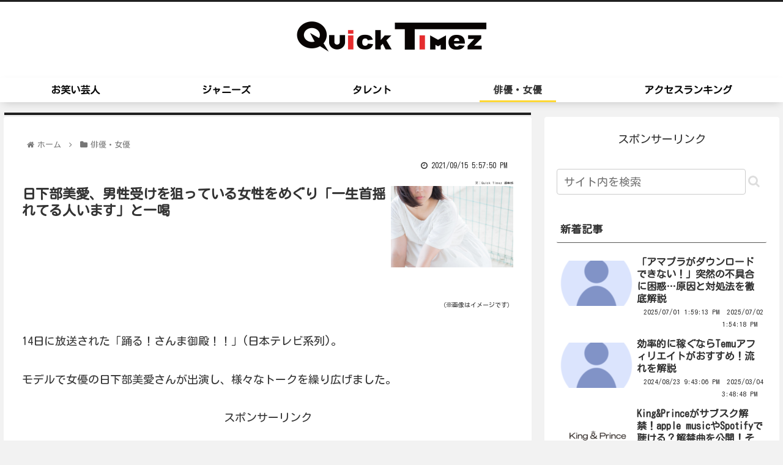

--- FILE ---
content_type: text/javascript; charset=UTF-8
request_url: https://delivery.speee-ad.jp/v1/recwid?url=https%3A%2F%2Fquick-timez.com%2F2021%2F09%2F15%2Fkusakabemount9205%2F&ft=1&placement_id=6587&placement_code=2-gene-quick-timez_pc&v=4.3.0&device=1&os=2&ref=&cb_name=uzWidgetCallback0&sess_id=dbecd40e-9c9c-f998-b450-b2b187e347e0&ext=&cb=1769750525863
body_size: 63
content:
uzWidgetCallback0({"uuid":"53c08637-045d-4aed-9cec-0229a95e7e6b","opt_out":false})
